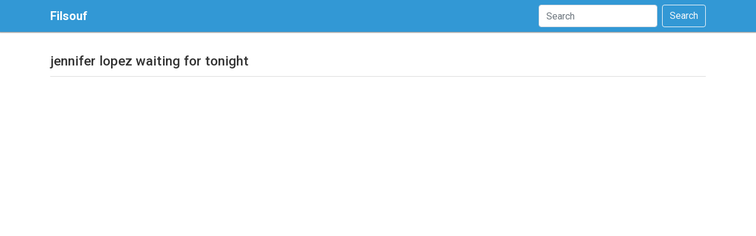

--- FILE ---
content_type: text/html; charset=UTF-8
request_url: https://filsouf.com/10978/jennifer-lopez-waiting-for-tonight
body_size: 1442
content:
<!DOCTYPE html>
<html lang="en">
<head>
    <title>jennifer lopez waiting for tonight</title>
    <meta name="keywords" content="filsouf,article research tool,research tool" />
    <meta name="description" content="filsouf is a research tool that help you to easily search on the web" />
    <meta charset="utf-8" />
    <meta content="width=device-width, initial-scale=1.0, maximum-scale=1.0, user-scalable=0, shrink-to-fit=no" name="viewport"/>
    <meta http-equiv="X-UA-Compatible" content="IE=edge,chrome=1"/>
    <link rel="canonical" href="https://filsouf.com/10978/jennifer-lopez-waiting-for-tonight" />
        <link rel="icon" type="image/png" href="../assets/img/favicon.png">  
    <link rel="preconnect" href="https://fonts.gstatic.com" crossorigin>
    <link href="https://fonts.googleapis.com/css2?family=Roboto:wght@300;400;500;700&display=swap" rel="stylesheet"> 
    
    <link href="https://filsouf.com/themes/filsouf/fonts/fontawesome/css/all.min.css" rel="stylesheet" />
    <link href="https://filsouf.com/themes/filsouf/css/bootstrap.min.css" rel="stylesheet" />
    <link href="https://filsouf.com/themes/filsouf/css/app.css" rel="stylesheet" />
    <script type="text/javascript" src="https://filsouf.com/themes/filsouf/js/jquery-3.5.1.min.js"></script>
    <script type="text/javascript" src="https://filsouf.com/themes/filsouf/js/bootstrap.min.js"></script>

    <link rel="apple-touch-icon" sizes="57x57" href="https://filsouf.com/themes/filsouf/img/fav/apple-touch-icon-57x57.png">
    <link rel="apple-touch-icon" sizes="60x60" href="https://filsouf.com/themes/filsouf/img/fav/apple-touch-icon-60x60.png">
    <link rel="apple-touch-icon" sizes="72x72" href="https://filsouf.com/themes/filsouf/img/fav/apple-touch-icon-72x72.png">
    <link rel="apple-touch-icon" sizes="76x76" href="https://filsouf.com/themes/filsouf/img/fav/apple-touch-icon-76x76.png">
    <link rel="apple-touch-icon" sizes="114x114" href="https://filsouf.com/themes/filsouf/img/fav/apple-touch-icon-114x114.png">
    <link rel="apple-touch-icon" sizes="120x120" href="https://filsouf.com/themes/filsouf/img/fav/apple-touch-icon-120x120.png">
    <link rel="apple-touch-icon" sizes="144x144" href="https://filsouf.com/themes/filsouf/img/fav/apple-touch-icon-144x144.png">
    <link rel="apple-touch-icon" sizes="152x152" href="https://filsouf.com/themes/filsouf/img/fav/apple-touch-icon-152x152.png">
    <link rel="apple-touch-icon" sizes="180x180" href="https://filsouf.com/themes/filsouf/img/fav/apple-touch-icon-180x180.png">
    <link rel="shortcut icon" href="https://filsouf.com/themes/filsouf/img/fav/favicon.ico" type="image/x-icon" />
    <meta name="msapplication-TileColor" content="#ffffff">
    <meta name="msapplication-TileImage" content="https://filsouf.com/themes/filsouf/img/fav/ms-icon-144x144.png">
    <meta name="theme-color" content="#ffffff">

        <script type="text/javascript">
        var SITE_URL = "https://filsouf.com";
    </script>
    <!-- Google tag (gtag.js) -->
    <script async src="https://www.googletagmanager.com/gtag/js?id=G-5MVEE1ST8W"></script>
    <script>
    window.dataLayer = window.dataLayer || [];
    function gtag(){dataLayer.push(arguments);}
    gtag('js', new Date());

    gtag('config', 'G-5MVEE1ST8W');
    </script>    
</head>
<body>

<header>
    <nav class="navbar navbar-expand-md navbar-dark fixed-top">
        <div class="container">
            <a class="navbar-brand" href="/">Filsouf</a>
            <button class="navbar-toggler" type="button" data-toggle="collapse" data-target="#navbarCollapse" aria-controls="navbarCollapse" aria-expanded="false" aria-label="Toggle navigation">
            <span class="navbar-toggler-icon"></span>
            </button>
            <div class="collapse navbar-collapse" id="navbarCollapse">
                <ul class="navbar-nav mr-auto">

                </ul>
                <form class="form-inline mt-2 mt-md-0">
                    <input class="form-control mr-sm-2" type="text" placeholder="Search" aria-label="Search">
                    <button class="btn btn-outline-light my-2 my-sm-0" type="submit">Search</button>
                </form>
            </div>
        </div>
    </nav>
</header>
<main>
    <div class="container">
        <div class="post">
            <div class="post-title"><h1>jennifer lopez waiting for tonight</h1></div>
            <script defer src="https://static.cloudflareinsights.com/beacon.min.js/vcd15cbe7772f49c399c6a5babf22c1241717689176015" integrity="sha512-ZpsOmlRQV6y907TI0dKBHq9Md29nnaEIPlkf84rnaERnq6zvWvPUqr2ft8M1aS28oN72PdrCzSjY4U6VaAw1EQ==" data-cf-beacon='{"version":"2024.11.0","token":"af8f4fe0a4074035beadc5d759a162df","r":1,"server_timing":{"name":{"cfCacheStatus":true,"cfEdge":true,"cfExtPri":true,"cfL4":true,"cfOrigin":true,"cfSpeedBrain":true},"location_startswith":null}}' crossorigin="anonymous"></script>


--- FILE ---
content_type: text/css
request_url: https://filsouf.com/themes/filsouf/css/app.css
body_size: 1331
content:
* {
    margin:0;
    padding:0
}

:focus {
    outline:none
}
a:focus,a:active,button::-moz-focus-inner,input[type="reset"]::-moz-focus-inner,input[type="button"]::-moz-focus-inner,input[type="submit"]::-moz-focus-inner,select::-moz-focus-inner,input[type="file"] > input[type="button"]::-moz-focus-inner {
    border:0;
    outline:0;
    text-decoration:none
}
input[type="file"] {
    display:block;
    font:12.5px tahoma
}
input::-webkit-input-placeholder,.form-control::-webkit-input-placeholder,.form-control::-moz-placeholder{
    color:#bbb;
}
input:-moz-placeholder {
    color:#bbb;
}
.search input[type="search"]::-webkit-input-placeholder{
    color:#bbb;
}
.search input[type="search"]:-moz-placeholder {
    color:#bbb;
}
input:-webkit-autofill {
    -webkit-box-shadow: 0 0 0 1000px white inset !important;
}

body {
    font: 300 15px/28px "Roboto",sans-serif;
    letter-spacing: 0;
    color: #333;
    overflow-x: hidden;
    z-index: 0;
    position: relative;
}

a {
    color: #2e2e2e;
    transition: all 0.2s linear;
}
a:hover{
    text-decoration: none;
    color: #07c;
}

:-moz-placeholder {
    color: #bbb
}

::-moz-placeholder {
    color: #bbb
}

:-ms-input-placeholder {
    color: #bbb
}

::-webkit-input-placeholder {
    color: #bbb
}

header > nav{
    background-color: #3298d5 !important;
    box-shadow: 0 0 2px 1px #777;
    transition: top .3s ease;     
}

header .navbar-brand{
    font-weight: bold;    
}

main {
    min-height: calc(100vh - 254px);
    margin-top: 90px;
}

footer{
    background: #303437;
    margin-top: 100px;
    box-shadow: 0 0 4px 1px #474747;
    transition: top .3s ease;    
}

footer .container{
    padding: 20px 0;
    color: #fff;
}

footer .container a{
    color: #fff;
}

.post-title{
    width: 100%;
    border-bottom: 1px solid #ddd;
    margin-bottom: 20px;
}

.post-title h1{
    padding-bottom: 5px;
    font-size: 1.4rem;
    font-weight: 500;
}

.card-body h2{
    font-size: 1.25rem;
}

.related, .category, .sec{
    margin-top: 50px;
}

.related .related-title, .category .category-title, .sec .sec-title{
    padding-bottom: 10px;
    font-size: 1.3rem;    
    font-weight: 500;
    border-bottom: 1px solid #ddd;
    margin-bottom: 20px;
}

.related .card img, .category .card img, .sec .card img{
    height: 100px;
}

.related .card .card-title, .category .card .card-title, .sec .card .card-title{
    margin-bottom: 0;
    font-size: 16px;
}

.tfade {
    position: relative;
    height: 3.6em; /* exactly three lines */
    overflow: hidden;
  }

.tfade::after {
    content: "";
    text-align: right;
    position: absolute;
    bottom: 0;
    right: 0;
    width: 50%;
    height: 1.2em;
    background: linear-gradient(to right, rgba(255, 255, 255, 0), rgba(255, 255, 255, 1) 50%);
}

.pcard{
    cursor: pointer;
}

.pcard img{
    max-height: 210px;
}

.pcard .card-footer i{
    margin-right: 5px;
}

.rating {
    transition: all 0.6s ease !important;
    transition: all 0.5s ease;
    -moz-transition: all 0.5s ease;
    -webkit-transition: all 0.5s ease;
    -o-transition: all 0.5s ease;
    -ms-transition: all 0.5s ease;
    display: inline-block;
    vertical-align: middle;
}

.rating .gray {
    background: url(../img/stars.png) repeat-x scroll 0 -14px;
    height: 14px;
    margin: 0 auto;
    position: relative;
    width: 100px;
    direction: ltr;
}

.rating .red {
    background: url(../img/stars.png) repeat-x scroll 0 0;
    height: 14px;
}

.tags {
    display: flex;
    flex-direction: row;
    align-items: flex-start;
    flex-flow: wrap;
}

.tag {
    display: flex;
    flex-direction: row;
    align-items: flex-start;
    margin-right: 10px;
    color: #555;
}

.tag i {
    float: left;
    font-size: 12px;
}

.tag h5{
    font-size: 80%;
}

.pagination {
    margin-top: 20px;
    align-items: center;
    justify-content: center;
}

.pagination > li.disabled {
    opacity: .4;
}

.pagination > li {
    margin-right: 5px;
}
  
.pagination.pagination-no-border > li > a,
.pagination.pagination-no-border > li > span {
    border: 0;
}
  
.pagination > li > a,
.pagination > li > span,
.pagination > li:first-child > a,
.pagination > li:first-child > span,
.pagination > li:last-child > a,
.pagination > li:last-child > span {
    border-radius: 50%;
    margin: 0 2px;
    color: #797979;
}
  
.pagination > li.active > a,
.pagination > li.active > span,
.pagination > li.active > a:hover,
.pagination > li.active > span:hover,
.pagination > li.active > a:focus,
.pagination > li.active > span:focus {
    background-color: #00AEFF;
    border: 0;
    color: #FFFFFF;
    padding: 5px 10px;
}
  
.pagination-blue > li.active a,
.pagination-blue > li.active a:hover,
.pagination-blue > li.active a:focus,
.pagination-blue > li.active span,
.pagination-blue > li.active span:hover,
.pagination-blue > li.active span:focus {
    background-color: #447DF7;
}
  
.pagination-azure > li.active a,
.pagination-azure > li.active a:hover,
.pagination-azure > li.active a:focus,
.pagination-azure > li.active span,
.pagination-azure > li.active span:hover,
.pagination-azure > li.active span:focus {
    background-color: #23CCEF;
}
  
.pagination-green > li.active a,
.pagination-green > li.active a:hover,
.pagination-green > li.active a:focus,
.pagination-green > li.active span,
.pagination-green > li.active span:hover,
.pagination-green > li.active span:focus {
    background-color: #87CB16;
}
  
.pagination-orange > li.active a,
.pagination-orange > li.active a:hover,
.pagination-orange > li.active a:focus,
.pagination-orange > li.active span,
.pagination-orange > li.active span:hover,
.pagination-orange > li.active span:focus {
    background-color: #FFA534;
}
  
.pagination-red > li.active a,
.pagination-red > li.active a:hover,
.pagination-red > li.active a:focus,
.pagination-red > li.active span,
.pagination-red > li.active span:hover,
.pagination-red > li.active span:focus {
    background-color: #FB404B;
}
  
.pagination,.pagination a{
    direction: ltr;   
}
  
.pagination-css i{
    width:auto;
}
  
.pagination-css i.fa-angle-right,.pagination-css i.fa-angle-left{
    padding: 0 2px;
}

.pagination-css i{
    width:auto;
}

.pagination-css i.fa-angle-right,.pagination-css i.fa-angle-left{
    padding: 0 2px;
}

.cat-item{
    display: flex;
    align-items: center;
    justify-content: left;   
}

.cat-item i{
    font-size: 35px;
}

.cat-item .cat-name{
    display: flex;
    justify-content: center;
    flex-direction: column;
    margin-left: 10px;
    align-items: center;
    margin-bottom: 0;    
}